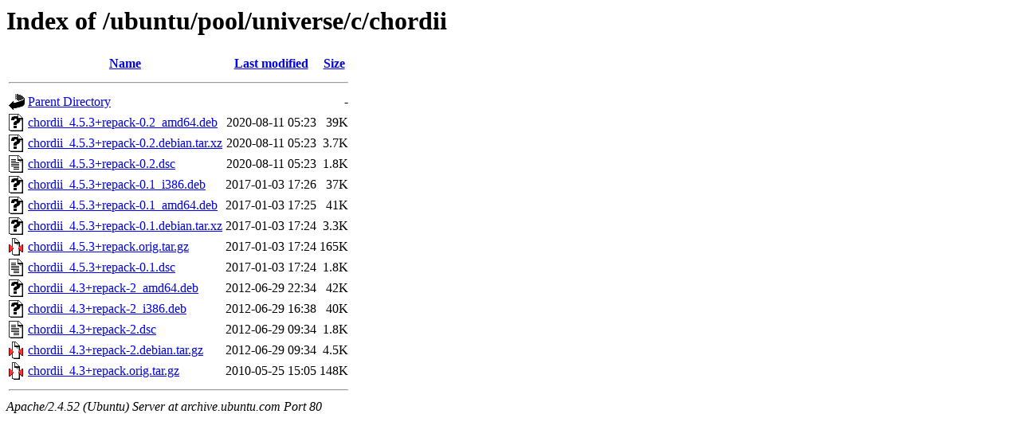

--- FILE ---
content_type: text/html;charset=UTF-8
request_url: http://archive.ubuntu.com/ubuntu/pool/universe/c/chordii/?C=M;O=D
body_size: 732
content:
<!DOCTYPE HTML PUBLIC "-//W3C//DTD HTML 3.2 Final//EN">
<html>
 <head>
  <title>Index of /ubuntu/pool/universe/c/chordii</title>
 </head>
 <body>
<h1>Index of /ubuntu/pool/universe/c/chordii</h1>
  <table>
   <tr><th valign="top"><img src="/icons/blank.gif" alt="[ICO]"></th><th><a href="?C=N;O=A">Name</a></th><th><a href="?C=M;O=A">Last modified</a></th><th><a href="?C=S;O=A">Size</a></th></tr>
   <tr><th colspan="4"><hr></th></tr>
<tr><td valign="top"><img src="/icons/back.gif" alt="[PARENTDIR]"></td><td><a href="/ubuntu/pool/universe/c/">Parent Directory</a></td><td>&nbsp;</td><td align="right">  - </td></tr>
<tr><td valign="top"><img src="/icons/unknown.gif" alt="[   ]"></td><td><a href="chordii_4.5.3+repack-0.2_amd64.deb">chordii_4.5.3+repack-0.2_amd64.deb</a></td><td align="right">2020-08-11 05:23  </td><td align="right"> 39K</td></tr>
<tr><td valign="top"><img src="/icons/unknown.gif" alt="[   ]"></td><td><a href="chordii_4.5.3+repack-0.2.debian.tar.xz">chordii_4.5.3+repack-0.2.debian.tar.xz</a></td><td align="right">2020-08-11 05:23  </td><td align="right">3.7K</td></tr>
<tr><td valign="top"><img src="/icons/text.gif" alt="[TXT]"></td><td><a href="chordii_4.5.3+repack-0.2.dsc">chordii_4.5.3+repack-0.2.dsc</a></td><td align="right">2020-08-11 05:23  </td><td align="right">1.8K</td></tr>
<tr><td valign="top"><img src="/icons/unknown.gif" alt="[   ]"></td><td><a href="chordii_4.5.3+repack-0.1_i386.deb">chordii_4.5.3+repack-0.1_i386.deb</a></td><td align="right">2017-01-03 17:26  </td><td align="right"> 37K</td></tr>
<tr><td valign="top"><img src="/icons/unknown.gif" alt="[   ]"></td><td><a href="chordii_4.5.3+repack-0.1_amd64.deb">chordii_4.5.3+repack-0.1_amd64.deb</a></td><td align="right">2017-01-03 17:25  </td><td align="right"> 41K</td></tr>
<tr><td valign="top"><img src="/icons/unknown.gif" alt="[   ]"></td><td><a href="chordii_4.5.3+repack-0.1.debian.tar.xz">chordii_4.5.3+repack-0.1.debian.tar.xz</a></td><td align="right">2017-01-03 17:24  </td><td align="right">3.3K</td></tr>
<tr><td valign="top"><img src="/icons/compressed.gif" alt="[   ]"></td><td><a href="chordii_4.5.3+repack.orig.tar.gz">chordii_4.5.3+repack.orig.tar.gz</a></td><td align="right">2017-01-03 17:24  </td><td align="right">165K</td></tr>
<tr><td valign="top"><img src="/icons/text.gif" alt="[TXT]"></td><td><a href="chordii_4.5.3+repack-0.1.dsc">chordii_4.5.3+repack-0.1.dsc</a></td><td align="right">2017-01-03 17:24  </td><td align="right">1.8K</td></tr>
<tr><td valign="top"><img src="/icons/unknown.gif" alt="[   ]"></td><td><a href="chordii_4.3+repack-2_amd64.deb">chordii_4.3+repack-2_amd64.deb</a></td><td align="right">2012-06-29 22:34  </td><td align="right"> 42K</td></tr>
<tr><td valign="top"><img src="/icons/unknown.gif" alt="[   ]"></td><td><a href="chordii_4.3+repack-2_i386.deb">chordii_4.3+repack-2_i386.deb</a></td><td align="right">2012-06-29 16:38  </td><td align="right"> 40K</td></tr>
<tr><td valign="top"><img src="/icons/text.gif" alt="[TXT]"></td><td><a href="chordii_4.3+repack-2.dsc">chordii_4.3+repack-2.dsc</a></td><td align="right">2012-06-29 09:34  </td><td align="right">1.8K</td></tr>
<tr><td valign="top"><img src="/icons/compressed.gif" alt="[   ]"></td><td><a href="chordii_4.3+repack-2.debian.tar.gz">chordii_4.3+repack-2.debian.tar.gz</a></td><td align="right">2012-06-29 09:34  </td><td align="right">4.5K</td></tr>
<tr><td valign="top"><img src="/icons/compressed.gif" alt="[   ]"></td><td><a href="chordii_4.3+repack.orig.tar.gz">chordii_4.3+repack.orig.tar.gz</a></td><td align="right">2010-05-25 15:05  </td><td align="right">148K</td></tr>
   <tr><th colspan="4"><hr></th></tr>
</table>
<address>Apache/2.4.52 (Ubuntu) Server at archive.ubuntu.com Port 80</address>
</body></html>
